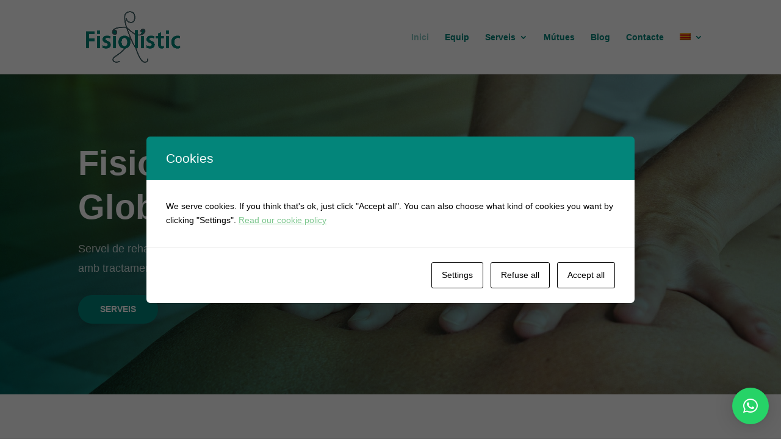

--- FILE ---
content_type: text/css
request_url: https://fisiolistic.com/wp-content/et-cache/624/et-core-unified-624.min.css?ver=1767802773
body_size: -83
content:
html[lang="es-ES"] .iw-translated-content.ca,html[lang="es-ES"] .iw-translated-content.en,html[lang="ca"] .iw-translated-content.es,html[lang="ca"] .iw-translated-content.en,html[lang="en-US"] .iw-translated-content.ca,html[lang="en-US"] .iw-translated-content.es{display:none}.inline-buttons .et_pb_button_module_wrapper{display:inline-block;margin:0 10px}.inline-buttons{text-align:center!important}.closed .mobile_menu_bar:before{color:#03857a}.mobile_nav.opened .mobile_menu_bar:before{content:"\4d";color:#03857a}.et-pb-contact-message p{color:#FFFFFF;font-size:16px;font-weight:bold}

--- FILE ---
content_type: text/css
request_url: https://fisiolistic.com/wp-content/et-cache/624/et-core-unified-tb-1898-deferred-624.min.css?ver=1767802773
body_size: 1742
content:
.et_pb_section_0_tb_footer.et_pb_section{background-color:#018379!important}.et_pb_row_0_tb_footer,body #page-container .et-db #et-boc .et-l .et_pb_row_0_tb_footer.et_pb_row,body.et_pb_pagebuilder_layout.single #page-container #et-boc .et-l .et_pb_row_0_tb_footer.et_pb_row,body.et_pb_pagebuilder_layout.single.et_full_width_page #page-container #et-boc .et-l .et_pb_row_0_tb_footer.et_pb_row,.et_pb_row_2_tb_footer,body #page-container .et-db #et-boc .et-l .et_pb_row_2_tb_footer.et_pb_row,body.et_pb_pagebuilder_layout.single #page-container #et-boc .et-l .et_pb_row_2_tb_footer.et_pb_row,body.et_pb_pagebuilder_layout.single.et_full_width_page #page-container #et-boc .et-l .et_pb_row_2_tb_footer.et_pb_row{width:800px}.et_pb_image_0_tb_footer{width:175px;text-align:center}.et_pb_text_0_tb_footer.et_pb_text,.et_pb_text_1_tb_footer.et_pb_text,.et_pb_text_2_tb_footer.et_pb_text,.et_pb_text_3_tb_footer.et_pb_text,.et_pb_text_4_tb_footer.et_pb_text,.et_pb_text_5_tb_footer.et_pb_text,.et_pb_text_6_tb_footer.et_pb_text,.et_pb_text_7_tb_footer.et_pb_text,.et_pb_text_8_tb_footer.et_pb_text,.et_pb_text_9_tb_footer.et_pb_text,.et_pb_text_9_tb_footer.et_pb_text a,.et_pb_text_10_tb_footer.et_pb_text,.et_pb_text_10_tb_footer.et_pb_text a,.et_pb_text_11_tb_footer.et_pb_text,.et_pb_text_11_tb_footer.et_pb_text a,.et_pb_text_12_tb_footer.et_pb_text,.et_pb_text_12_tb_footer.et_pb_text a,.et_pb_text_13_tb_footer.et_pb_text,.et_pb_text_13_tb_footer.et_pb_text a,.et_pb_text_14_tb_footer.et_pb_text,.et_pb_text_14_tb_footer.et_pb_text a{color:#FFFFFF!important}.et_pb_text_0_tb_footer,.et_pb_text_1_tb_footer,.et_pb_text_2_tb_footer,.et_pb_text_3_tb_footer,.et_pb_text_4_tb_footer,.et_pb_text_5_tb_footer{font-weight:700;font-size:18px}.et_pb_row_1_tb_footer,body #page-container .et-db #et-boc .et-l .et_pb_row_1_tb_footer.et_pb_row,body.et_pb_pagebuilder_layout.single #page-container #et-boc .et-l .et_pb_row_1_tb_footer.et_pb_row,body.et_pb_pagebuilder_layout.single.et_full_width_page #page-container #et-boc .et-l .et_pb_row_1_tb_footer.et_pb_row,.et_pb_row_3_tb_footer,body #page-container .et-db #et-boc .et-l .et_pb_row_3_tb_footer.et_pb_row,body.et_pb_pagebuilder_layout.single #page-container #et-boc .et-l .et_pb_row_3_tb_footer.et_pb_row,body.et_pb_pagebuilder_layout.single.et_full_width_page #page-container #et-boc .et-l .et_pb_row_3_tb_footer.et_pb_row{max-width:2560px}.et_pb_image_1_tb_footer,.et_pb_image_2_tb_footer,.et_pb_image_3_tb_footer,.et_pb_image_4_tb_footer,.et_pb_image_5_tb_footer{text-align:left;margin-left:0}.et_pb_section_1_tb_footer.et_pb_section{padding-top:0px;padding-bottom:0px;background-color:#018379!important}.et_pb_column_7_tb_footer,.et_pb_column_9_tb_footer{width:40%!important}.et_pb_column_8_tb_footer{width:20%!important}.et_pb_text_9_tb_footer a,.et_pb_text_10_tb_footer a,.et_pb_text_11_tb_footer a,.et_pb_text_12_tb_footer a,.et_pb_text_13_tb_footer a,.et_pb_text_14_tb_footer a{font-weight:700}@media only screen and (max-width:980px){.et_pb_image_0_tb_footer .et_pb_image_wrap img,.et_pb_image_1_tb_footer .et_pb_image_wrap img,.et_pb_image_2_tb_footer .et_pb_image_wrap img,.et_pb_image_3_tb_footer .et_pb_image_wrap img,.et_pb_image_4_tb_footer .et_pb_image_wrap img,.et_pb_image_5_tb_footer .et_pb_image_wrap img{width:auto}}@media only screen and (max-width:767px){.et_pb_image_0_tb_footer .et_pb_image_wrap img,.et_pb_image_1_tb_footer .et_pb_image_wrap img,.et_pb_image_2_tb_footer .et_pb_image_wrap img,.et_pb_image_3_tb_footer .et_pb_image_wrap img,.et_pb_image_4_tb_footer .et_pb_image_wrap img,.et_pb_image_5_tb_footer .et_pb_image_wrap img{width:auto}}.et_pb_section_1.et_pb_section{padding-top:110px;padding-right:0px;padding-bottom:110px;padding-left:0px;background-color:#fafbfc!important}.et_pb_text_2.et_pb_text{color:rgba(0,0,0,0.2)!important}.et_pb_text_2{text-transform:uppercase;font-size:16px;margin-bottom:20px!important}.et_pb_text_2 h2{font-weight:500;text-transform:uppercase;font-size:16px;color:rgba(0,0,0,0.2)!important;letter-spacing:1px;line-height:1.3em}.et_pb_text_3 h2,.et_pb_text_5 h2,.et_pb_text_9 h2,.et_pb_text_10 h2{font-weight:600;font-size:36px;color:#018379!important}.et_pb_text_3 h3,.et_pb_text_5 h3,.et_pb_text_8 h3,.et_pb_text_9 h3,.et_pb_text_10 h3{font-weight:600;font-size:36px;color:#018379!important;line-height:1.4em}.et_pb_text_4.et_pb_text,.et_pb_text_6.et_pb_text{color:#486066!important}.et_pb_text_4{line-height:1.8em;font-size:15px;line-height:1.8em}.et_pb_image_0 .et_pb_image_wrap{border-radius:15px 15px 15px 15px;overflow:hidden}.et_pb_image_0{text-align:left;margin-left:0}.et_pb_text_6{font-size:15px}.et_pb_row_3.et_pb_row{padding-top:50px!important;padding-top:50px}.et_pb_blurb_0.et_pb_blurb .et_pb_module_header,.et_pb_blurb_0.et_pb_blurb .et_pb_module_header a,.et_pb_blurb_1.et_pb_blurb .et_pb_module_header,.et_pb_blurb_1.et_pb_blurb .et_pb_module_header a,.et_pb_blurb_2.et_pb_blurb .et_pb_module_header,.et_pb_blurb_2.et_pb_blurb .et_pb_module_header a{font-weight:600;font-size:18px;color:#018379!important;line-height:1.3em;text-align:center}.et_pb_blurb_0.et_pb_blurb p,.et_pb_blurb_1.et_pb_blurb p,.et_pb_blurb_2.et_pb_blurb p{line-height:1.8em}.et_pb_blurb_0.et_pb_blurb .et_pb_blurb_description,.et_pb_blurb_1.et_pb_blurb .et_pb_blurb_description,.et_pb_blurb_2.et_pb_blurb .et_pb_blurb_description,.et_pb_text_7 h1,.et_pb_text_11 h1{text-align:center}.et_pb_blurb_0.et_pb_blurb,.et_pb_blurb_1.et_pb_blurb,.et_pb_blurb_2.et_pb_blurb{font-family:'Open Sans',sans-serif;color:#486066!important;line-height:1.8em;background-color:#ffffff;border-radius:6px 6px 6px 6px;overflow:hidden;padding-top:40px!important;padding-right:30px!important;padding-bottom:20px!important;padding-left:30px!important}.et_pb_blurb_0,.et_pb_blurb_1,.et_pb_blurb_2{box-shadow:0px 10px 24px 6px rgba(0,0,0,0.06)}.et_pb_button_1_wrapper .et_pb_button_1,.et_pb_button_1_wrapper .et_pb_button_1:hover,.et_pb_button_2_wrapper .et_pb_button_2,.et_pb_button_2_wrapper .et_pb_button_2:hover{padding-top:12px!important;padding-right:36px!important;padding-bottom:12px!important;padding-left:36px!important}body #page-container .et_pb_section .et_pb_button_1{color:#018379!important;border-width:2px!important;border-color:#018379;border-radius:100px;font-size:14px;font-family:'Poppins',sans-serif!important;font-weight:600!important;text-transform:uppercase!important}body #page-container .et_pb_section .et_pb_button_1:hover,body #page-container .et_pb_section .et_pb_button_2:hover{letter-spacing:0px!important}body #page-container .et_pb_section .et_pb_button_1:after,body #page-container .et_pb_section .et_pb_button_2:after{font-size:1.6em}body.et_button_custom_icon #page-container .et_pb_button_1:after,body.et_button_custom_icon #page-container .et_pb_button_2:after{font-size:14px}.et_pb_button_1,.et_pb_button_1:after,.et_pb_button_2,.et_pb_button_2:after{transition:all 300ms ease 0ms}div.et_pb_section.et_pb_section_2{background-blend-mode:multiply;background-image:url(https://fisiolistic.com/wp-content/uploads/2021/07/close-up-of-physiotherapist-working-with-patient-in-clinic.jpg),linear-gradient(221deg,#018379 0%,#52656a 100%)!important}.et_pb_section_2.et_pb_section{padding-top:120px;padding-right:0px;padding-bottom:110px;padding-left:0px;background-color:inherit!important}.et_pb_row_5{background-color:#FFFFFF;border-radius:10px 10px 10px 10px;overflow:hidden}.et_pb_row_5.et_pb_row{padding-top:35px!important;padding-top:35px}.et_pb_text_7.et_pb_text,.et_pb_text_10.et_pb_text{color:#018379!important}.et_pb_text_7{font-weight:600;font-size:20px}.et_pb_text_7 h3{font-weight:600;font-size:20px;color:#018379!important;line-height:1.4em}.et_pb_testimonial_0.et_pb_testimonial .et_pb_testimonial_content{font-family:'Open Sans',sans-serif;font-size:15px;color:#FFFFFF!important;line-height:1.8em}.et_pb_testimonial_0.et_pb_testimonial{border-radius:6px 6px 6px 6px;overflow:hidden;padding-top:0px!important}.et_pb_testimonial_0 .et_pb_testimonial_portrait{width:50px!important;height:50px!important}.et_pb_text_8 h2{font-weight:600;font-size:36px;color:#FFFFFF!important}.et_pb_row_7{border-radius:10px 10px 10px 10px;overflow:hidden}.et_pb_row_7.et_pb_row{padding-top:0px!important;padding-bottom:0px!important;padding-top:0px;padding-bottom:0px}.et_pb_slider_0.et_pb_slider{overflow-x:hidden;overflow-y:hidden}.et_pb_section_3.et_pb_section{padding-bottom:3px}.et_pb_row_8.et_pb_row{padding-bottom:3px!important;padding-bottom:3px}.et_pb_section_4.et_pb_section{padding-top:120px;padding-right:0px;padding-bottom:110px;padding-left:0px}.et_pb_text_10{line-height:1.8em;font-family:'Poppins',sans-serif;font-size:18px;line-height:1.8em}.et_pb_text_10 h1{font-size:24px;color:#ffffff!important}.et_pb_button_2_wrapper{margin-top:3vw!important}body #page-container .et_pb_section .et_pb_button_2{color:#FFFFFF!important;border-width:0px!important;border-radius:100px;font-size:14px;font-family:'Poppins',sans-serif!important;font-weight:600!important;text-transform:uppercase!important;background-color:#018379}.et_pb_button_2{box-shadow:0px 2px 16px 0px rgba(0,0,0,0.16)}div.et_pb_section.et_pb_section_5{background-blend-mode:multiply;background-image:url(https://fisiolistic.com/wp-content/uploads/2021/07/the-doctor-massages-the-man-in-the-hospital.jpg),linear-gradient(72deg,#018379 0%,#018379 62%)!important}.et_pb_section_5.et_pb_section{padding-top:90px;padding-right:0px;padding-bottom:100px;padding-left:0px;background-color:inherit!important}.et_pb_text_11 h2{font-weight:600;font-size:36px}.et_pb_text_11 h3{font-weight:600;font-size:36px;line-height:1.4em}.et_pb_slider .et_pb_slide_0.et_pb_slide .et_pb_slide_description .et_pb_slide_title,.et_pb_slider .et_pb_slide_2.et_pb_slide .et_pb_slide_description .et_pb_slide_title,.et_pb_slider .et_pb_slide_3.et_pb_slide .et_pb_slide_description .et_pb_slide_title,.et_pb_slider .et_pb_slide_4.et_pb_slide .et_pb_slide_description .et_pb_slide_title,.et_pb_slider .et_pb_slide_5.et_pb_slide .et_pb_slide_description .et_pb_slide_title,.et_pb_slider .et_pb_slide_6.et_pb_slide .et_pb_slide_description .et_pb_slide_title,.et_pb_slider .et_pb_slide_7.et_pb_slide .et_pb_slide_description .et_pb_slide_title,.et_pb_slider .et_pb_slide_8.et_pb_slide .et_pb_slide_description .et_pb_slide_title,.et_pb_slider .et_pb_slide_9.et_pb_slide .et_pb_slide_description .et_pb_slide_title,.et_pb_slider .et_pb_slide_10.et_pb_slide .et_pb_slide_description .et_pb_slide_title,.et_pb_slider .et_pb_slide_11.et_pb_slide .et_pb_slide_description .et_pb_slide_title,.et_pb_slider .et_pb_slide_12.et_pb_slide .et_pb_slide_description .et_pb_slide_title{text-shadow:0em 0.1em 0.73em #000000!important}.et_pb_slider .et_pb_slide_0{background-image:url(https://fisiolistic.com/wp-content/uploads/2021/08/01.indiba.jpg)}.et_pb_slider .et_pb_slide_1.et_pb_slide .et_pb_slide_description .et_pb_slide_title{text-shadow:0em 0.1em 0.1em #000000!important}.et_pb_slider .et_pb_slide_1{background-image:url(https://fisiolistic.com/wp-content/uploads/2021/08/02.physium.jpg)}.et_pb_slider .et_pb_slide_2{background-image:url(https://fisiolistic.com/wp-content/uploads/2021/08/3ondas-de-choque.jpg)}.et_pb_slider .et_pb_slide_3{background-image:url(https://fisiolistic.com/wp-content/uploads/2021/08/04.magnetoterapia.jpg)}.et_pb_slider .et_pb_slide_4{background-image:url(https://fisiolistic.com/wp-content/uploads/2021/08/05.electroterapia.jpg)}.et_pb_slider .et_pb_slide_5{background-image:url(https://fisiolistic.com/wp-content/uploads/2021/08/06.termoterapia.jpg)}.et_pb_slider .et_pb_slide_6{background-image:url(https://fisiolistic.com/wp-content/uploads/2021/08/07.kinetec.jpg)}.et_pb_slider .et_pb_slide_7{background-image:url(https://fisiolistic.com/wp-content/uploads/2021/08/08.punción-seca.jpg)}.et_pb_slider .et_pb_slide_8{background-image:url(https://fisiolistic.com/wp-content/uploads/2021/08/09.ejecicios-y-estiramientos-terapéuticos.jpg)}.et_pb_slider .et_pb_slide_9{background-image:url(https://fisiolistic.com/wp-content/uploads/2021/08/10.Masaje-relajante-y-deportivo.jpg)}.et_pb_slider .et_pb_slide_10{background-image:url(https://fisiolistic.com/wp-content/uploads/2021/08/11.Kinesiotape.jpg)}.et_pb_slider .et_pb_slide_11{background-image:url(https://fisiolistic.com/wp-content/uploads/2021/08/12.técnicas-osteopáticas.jpg)}.et_pb_slider .et_pb_slide_12{background-image:url(https://fisiolistic.com/wp-content/uploads/2021/08/13.técnicas-viscerales.jpg)}.et_pb_row_6.et_pb_row{padding-right:5vw!important;padding-left:5vw!important;margin-left:auto!important;margin-right:auto!important;padding-right:5vw;padding-left:5vw}@media only screen and (max-width:980px){.et_pb_image_0{text-align:center;margin-left:auto;margin-right:auto}.et_pb_image_0 .et_pb_image_wrap img{width:auto}.et_pb_row_3.et_pb_row{padding-top:49px!important;padding-top:49px!important}body #page-container .et_pb_section .et_pb_button_1:after,body #page-container .et_pb_section .et_pb_button_2:after{display:inline-block;opacity:0}body #page-container .et_pb_section .et_pb_button_1:hover:after,body #page-container .et_pb_section .et_pb_button_2:hover:after{opacity:1}}@media only screen and (max-width:767px){.et_pb_image_0 .et_pb_image_wrap img{width:auto}.et_pb_row_3.et_pb_row{padding-top:19px!important;padding-top:19px!important}body #page-container .et_pb_section .et_pb_button_1:after,body #page-container .et_pb_section .et_pb_button_2:after{display:inline-block;opacity:0}body #page-container .et_pb_section .et_pb_button_1:hover:after,body #page-container .et_pb_section .et_pb_button_2:hover:after{opacity:1}}